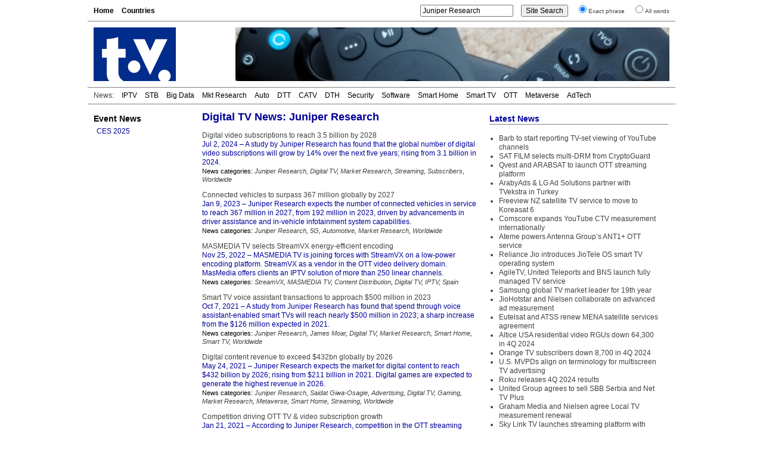

--- FILE ---
content_type: text/html; charset=UTF-8
request_url: https://www.digitaltvnews.net/?s=Juniper+Research&sentence=1
body_size: 4915
content:
<!DOCTYPE html PUBLIC "-//W3C//DTD XHTML 1.0 Transitional//EN" "http://www.w3.org/TR/xhtml1/DTD/xhtml1-transitional.dtd">
<html xmlns="https://www.w3.org/1999/xhtml" dir="ltr" lang="en-GB" itemscope itemtype="https://schema.org/Article" xmlns:og="https://ogp.me/ns#" xmlns:fb="https://www.facebook.com/2008/fbml" >
<head>
<meta http-equiv="Content-Type" content="text/html; charset=utf-8" />
<meta name="viewport" content="width=device-width"/>
<meta name="description" content="Digital TV News articles and press releases containing «Juniper Research»" />
<meta name="keywords" content="Juniper Research, digital tv, news" />
<meta name="twitter:card" content="summary" />
<meta name="twitter:site" content="@digitaltvnews" />
<meta name="twitter:creator" content="@DTVConsultancy">
<meta name="twitter:title" content="" />
<meta name="twitter:description" content="Digital TV News articles and press releases containing «Juniper Research»" />


<meta itemprop="name" content="" />
<meta itemprop="description" content="Digital TV News articles and press releases containing «Juniper Research»" />
<meta itemprop="image" content="https://www.digitaltvnews.net/logo_large.jpg" />
<meta property="og:type" content="website" />
<meta property="og:site_name" content="Digital TV News" />
<meta property="og:title" content="" />
<meta property="og:description" content="Digital TV News articles and press releases containing «Juniper Research»" />
<meta property="og:image" content="https://www.digitaltvnews.net/logo_large.jpg" />

<title>Digital TV News: Juniper Research</title>
<link rel="stylesheet" href="https://www.digitaltvnews.net/wp-content/themes/dtvn2014/style.css" type="text/css" media="screen, print" />
<link rel="apple-touch-icon" href="/apple-touch-icon.png" />
<link rel="apple-touch-icon-precomposed" href="/apple-touch-icon.png"/>
<link rel="icon" type="image/x-icon" href="/favicon.ico" />
<link rel="alternate" type="application/rss+xml" title="Digital TV News" href="http://feeds.digitaltvnews.net/digitaltvnews"/>
<link rel="preconnect" href="https://fonts.gstatic.com/">
<meta property="og:url" content="https://www.digitaltvnews.net/?s=Juniper+Research&sentence=1" />
<link rel="canonical" href="https://www.digitaltvnews.net/?s=Juniper+Research&sentence=1" />
</head>
<body>
<div id="display"><div id="page">
  <div id="navigation">
    <div id="pages">
<ul>
<li><a href='https://www.digitaltvnews.net/' title="Digital TV News">Home</a></li>
<li><a href='?page_id=1164' target="_top" title="News By Country/Region">Countries</a></li>
</ul>
    </div>
    <div id="search">
<form method="get" action="https://www.digitaltvnews.net">
<ul class="wrap">
<li><input type="text" value="Juniper Research" name="s" id="s" size="20"/></li>
<li><input type="submit" id="searchsubmit" value="Site Search" /></li>
<li><input type="radio" name="sentence" value="1" checked="checked" /><small>Exact phrase</small></li>
<li><input type="radio" name="sentence" value="0" /><small>All words</small></li>
</ul>
</form>
    </div>
  </div>
  <div id="header">
    <div class="logo"><a href="https://www.digitaltvnews.net/" title="Digital TV News" target="_top"></a></div>
    <div class="header_image">
<img src="https://www.digitaltvnews.net/wp-content/themes/dtvn2014/images/TV Remotes - 728x90.jpg" border="0">
    </div>
  </div>
  <div id="category_pages">
<ul>
<li>News:</li>
<li><a href="?category_name=iptv" title="IPTV News">IPTV</a></li>
<li><a href="?category_name=stb" title="Set-top Box News">STB</a></li>
<li><a href="?category_name=big-data" title="TV Measurement, Monitoring and Analytics News">Big Data</a></li>
<li><a href="?category_name=market-research" title="Digital TV Market Research News">Mkt Research</a></li>
<li><a href="?category_name=in-car" title="In-Vehicle TV Entertainment News">Auto</a></li>
<li><a href="?category_name=dtt" title="Digital Terrestrial TV (DTT) News">DTT</a></li>
<li><a href="?category_name=cable-tv" title="Digital Cable TV News">CATV</a></li>
<li><a href="?category_name=satellite" title="Satellite TV (DTH) News">DTH</a></li>
<li><a href="?category_name=content-protection" title="Content Protection News">Security</a></li>
<li><a href="?category_name=software" title="Digital TV Software News">Software</a></li>
<li><a href="?category_name=home-networking" title="Smart Home News">Smart Home</a></li>
<li><a href="?category_name=idtv" title="Smart TV News">Smart TV</a></li>
<li><a href="?category_name=internet-tv" title="Streaming Video News">OTT</a></li>
<li><a href="?category_name=3d" title="Immersive Video News">Metaverse</a></li>
<li><a href="?category_name=advertising" title="TV Advertising Technology News">AdTech</a></li></ul>
  </div>
  <div id="pagebody">
    <div id="sidebar">
      <div class="shows">
<h3><a href="?category_name=shows" title="Trade Show Releases">Event News</a></h3>
<ul>
<li><a href="?category_name=ces" title="International CES 2025: January 7-10, 2025: Las Vegas, NV">CES 2025</a></li>
</ul>
      </div>
		

    </div>
    <div id="content">
      <div id="top">
        <div class="main">
<h1>Digital TV News: Juniper Research</h1>
<p><span class="post_title"><a href="https://www.digitaltvnews.net/?p=42012" rel="bookmark" title="Digital video subscriptions to reach 3.5 billion by 2028">Digital video subscriptions to reach 3.5 billion by 2028</a></span><br />
<span class="post_description"><span>Jul 2, 2024</span> &ndash; A study by Juniper Research has found that the global number of digital video subscriptions will grow by 14% over the next five years; rising from 3.1 billion in 2024.</span><br />
<span class="post_categories">News categories: <i>
<a href="?s=+Juniper Research&amp;sentence=1" title="Juniper Research News">Juniper Research</a>, <a href="?category_name=digital-video" title="Digital TV Business, Technology and Market Research News">Digital TV</a>, <a href="?category_name=market-research" title="Market Research (Reports, Surveys, Forecasts, Subscribers, ...) News">Market Research</a>, <a href="?category_name=internet-tv" title="Streaming (Over-the-top, OTT, P2P, PC-TV, Internet TV, online video, IP Video) News">Streaming</a>, <a href="?category_name=subscribers" title="Subscribers (customers, users, RGUs, ...), number of, News">Subscribers</a>, <a href="?category_name=global" title="Worldwide (not region-specific) Digital TV News">Worldwide</a></i></span></p>
			
<p><span class="post_title"><a href="https://www.digitaltvnews.net/?p=39236" rel="bookmark" title="Connected vehicles to surpass 367 million globally by 2027">Connected vehicles to surpass 367 million globally by 2027</a></span><br />
<span class="post_description"><span>Jan 9, 2023</span> &ndash; Juniper Research expects the number of connected vehicles in service to reach 367 million in 2027, from 192 million in 2023, driven by advancements in driver assistance and in-vehicle infotainment system capabilities.</span><br />
<span class="post_categories">News categories: <i>
<a href="?s=+Juniper Research&amp;sentence=1" title="Juniper Research News">Juniper Research</a>, <a href="?category_name=3g" title="5G (LTE, 4G, 3G) Mobile Broadband News">5G</a>, <a href="?category_name=in-car" title="Automotive (In-Vehicle, In-Car) TV News">Automotive</a>, <a href="?category_name=market-research" title="Market Research (Reports, Surveys, Forecasts, Subscribers, ...) News">Market Research</a>, <a href="?category_name=global" title="Worldwide (not region-specific) Digital TV News">Worldwide</a></i></span></p>
			
<p><span class="post_title"><a href="https://www.digitaltvnews.net/?p=39057" rel="bookmark" title="MASMEDIA TV selects StreamVX energy-efficient encoding">MASMEDIA TV selects StreamVX energy-efficient encoding</a></span><br />
<span class="post_description"><span>Nov 25, 2022</span> &ndash; MASMEDIA TV is joining forces with StreamVX on a low-power encoding platform. StreamVX as a vendor in the OTT video delivery domain. MasMedia offers clients an IPTV solution of more than 250 linear channels.</span><br />
<span class="post_categories">News categories: <i>
<a href="?s=+StreamVX&amp;sentence=1" title="StreamVX News">StreamVX</a>, <a href="?s=+MASMEDIA TV&amp;sentence=1" title="MASMEDIA TV News">MASMEDIA TV</a>, <a href="?category_name=infrastructure" title="Content Distribution (service delivery platform, cloud video, media processing, CDN, satellite, transmitter, headend, ...) News">Content Distribution</a>, <a href="?category_name=digital-video" title="Digital TV Business, Technology and Market Research News">Digital TV</a>, <a href="?category_name=iptv" title="IPTV (Internet Protocol Television) News">IPTV</a>, <a href="?category_name=spain" title="Spain Digital TV News">Spain</a></i></span></p>
			
<p><span class="post_title"><a href="https://www.digitaltvnews.net/?p=37233" rel="bookmark" title="Smart TV voice assistant transactions to approach $500 million in 2023">Smart TV voice assistant transactions to approach $500 million in 2023</a></span><br />
<span class="post_description"><span>Oct 7, 2021</span> &ndash; A study from Juniper Research has found that spend through voice assistant-enabled smart TVs will reach nearly $500 million in 2023; a sharp increase from the $126 million expected in 2021.</span><br />
<span class="post_categories">News categories: <i>
<a href="?s=+Juniper Research&amp;sentence=1" title="Juniper Research News">Juniper Research</a>, <a href="?s=James%20Moar&amp;sentence=1" title="Mentions of James Moar (Juniper Research)">James Moar</a>, <a href="?category_name=digital-video" title="Digital TV Business, Technology and Market Research News">Digital TV</a>, <a href="?category_name=market-research" title="Market Research (Reports, Surveys, Forecasts, Subscribers, ...) News">Market Research</a>, <a href="?category_name=home-networking" title="Smart Home (connected home, home networking) News">Smart Home</a>, <a href="?category_name=idtv" title="Smart TV (Connected TV, Integrated Digital Television, IDTV) News">Smart TV</a>, <a href="?category_name=global" title="Worldwide (not region-specific) Digital TV News">Worldwide</a></i></span></p>
			
<p><span class="post_title"><a href="https://www.digitaltvnews.net/?p=36455" rel="bookmark" title="Digital content revenue to exceed $432bn globally by 2026">Digital content revenue to exceed $432bn globally by 2026</a></span><br />
<span class="post_description"><span>May 24, 2021</span> &ndash; Juniper Research expects the market for digital content to reach $432 billion by 2026; rising from $211 billion in 2021. Digital games are expected to generate the highest revenue in 2026.</span><br />
<span class="post_categories">News categories: <i>
<a href="?s=+Juniper Research&amp;sentence=1" title="Juniper Research News">Juniper Research</a>, <a href="?s=Saidat%20Giwa-Osagie&amp;sentence=1" title="Mentions of Saidat Giwa-Osagie (Juniper Research)">Saidat Giwa-Osagie</a>, <a href="?category_name=advertising" title="Advertising (Targeted Advertising, Programmatic Advertising, AdTech)">Advertising</a>, <a href="?category_name=digital-video" title="Digital TV Business, Technology and Market Research News">Digital TV</a>, <a href="?category_name=games-consoles" title="Gaming &amp; Games Consoles (Xbox, Playstation, PSP, Wii ...) News">Gaming</a>, <a href="?category_name=market-research" title="Market Research (Reports, Surveys, Forecasts, Subscribers, ...) News">Market Research</a>, <a href="?category_name=3d" title="Metaverse - Virtual Reality (VR), Extended Reality (XR) and Immersive Video News">Metaverse</a>, <a href="?category_name=home-networking" title="Smart Home (connected home, home networking) News">Smart Home</a>, <a href="?category_name=internet-tv" title="Streaming (Over-the-top, OTT, P2P, PC-TV, Internet TV, online video, IP Video) News">Streaming</a>, <a href="?category_name=global" title="Worldwide (not region-specific) Digital TV News">Worldwide</a></i></span></p>
			
<p><span class="post_title"><a href="https://www.digitaltvnews.net/?p=35821" rel="bookmark" title="Competition driving OTT TV &amp; video subscription growth">Competition driving OTT TV &amp; video subscription growth</a></span><br />
<span class="post_description"><span>Jan 21, 2021</span> &ndash; According to Juniper Research, competition in the OTT streaming market is motivating providers to seek alternative revenue channels with the market seeing greater experimentation with hybrid monetisation models.</span><br />
<span class="post_categories">News categories: <i>
<a href="?s=+Juniper Research&amp;sentence=1" title="Juniper Research News">Juniper Research</a>, <a href="?category_name=digital-video" title="Digital TV Business, Technology and Market Research News">Digital TV</a>, <a href="?category_name=market-research" title="Market Research (Reports, Surveys, Forecasts, Subscribers, ...) News">Market Research</a>, <a href="?category_name=internet-tv" title="Streaming (Over-the-top, OTT, P2P, PC-TV, Internet TV, online video, IP Video) News">Streaming</a>, <a href="?category_name=global" title="Worldwide (not region-specific) Digital TV News">Worldwide</a></i></span></p>
			
<p><span class="post_title"><a href="https://www.digitaltvnews.net/?p=35699" rel="bookmark" title="OTT TV and video subscriptions to reach 2 billion by 2025">OTT TV and video subscriptions to reach 2 billion by 2025</a></span><br />
<span class="post_description"><span>Jan 4, 2021</span> &ndash; A report by Juniper Research has found that there will be nearly 2 billion active subscriptions to on-demand video services in 2025; a 65% increase over the end of 2020.</span><br />
<span class="post_categories">News categories: <i>
<a href="?s=+Juniper Research&amp;sentence=1" title="Juniper Research News">Juniper Research</a>, <a href="?s=Nick%20Hunt&amp;sentence=1" title="Mentions of Nick Hunt (Juniper Research)">Nick Hunt</a>, <a href="?category_name=digital-video" title="Digital TV Business, Technology and Market Research News">Digital TV</a>, <a href="?category_name=market-research" title="Market Research (Reports, Surveys, Forecasts, Subscribers, ...) News">Market Research</a>, <a href="?category_name=internet-tv" title="Streaming (Over-the-top, OTT, P2P, PC-TV, Internet TV, online video, IP Video) News">Streaming</a>, <a href="?category_name=global" title="Worldwide (not region-specific) Digital TV News">Worldwide</a></i></span></p>
			
<p><span class="post_title"><a href="https://www.digitaltvnews.net/?p=35557" rel="bookmark" title="VR consumer content revenue to exceed $7 billion in 2025">VR consumer content revenue to exceed $7 billion in 2025</a></span><br />
<span class="post_description"><span>Nov 30, 2020</span> &ndash; Research from Juniper Research has found that consumer VR content will generate more than $7 billion in revenue in 2025, up over 160% compared with 2020. The primary driver in this space will be console gamers.</span><br />
<span class="post_categories">News categories: <i>
<a href="?s=+Juniper Research&amp;sentence=1" title="Juniper Research News">Juniper Research</a>, <a href="?s=James%20Moar&amp;sentence=1" title="Mentions of James Moar (Juniper Research)">James Moar</a>, <a href="?category_name=games-consoles" title="Gaming &amp; Games Consoles (Xbox, Playstation, PSP, Wii ...) News">Gaming</a>, <a href="?category_name=market-research" title="Market Research (Reports, Surveys, Forecasts, Subscribers, ...) News">Market Research</a>, <a href="?category_name=3d" title="Metaverse - Virtual Reality (VR), Extended Reality (XR) and Immersive Video News">Metaverse</a>, <a href="?category_name=global" title="Worldwide (not region-specific) Digital TV News">Worldwide</a></i></span></p>
			
<p><span class="post_title"><a href="https://www.digitaltvnews.net/?p=35536" rel="bookmark" title="Over 13 billion Smart Home devices in use by 2025">Over 13 billion Smart Home devices in use by 2025</a></span><br />
<span class="post_description"><span>Nov 24, 2020</span> &ndash; Juniper Research expects there to be almost 13.5 billion smart home devices in use by 2025, compared to 7.4 billion this year. Smart entertainment devices will take the bulk of device revenue, at over $230 billion in 2025.</span><br />
<span class="post_categories">News categories: <i>
<a href="?s=+Juniper Research&amp;sentence=1" title="Juniper Research News">Juniper Research</a>, <a href="?s=James%20Moar&amp;sentence=1" title="Mentions of James Moar (Juniper Research)">James Moar</a>, <a href="?category_name=market-research" title="Market Research (Reports, Surveys, Forecasts, Subscribers, ...) News">Market Research</a>, <a href="?category_name=home-networking" title="Smart Home (connected home, home networking) News">Smart Home</a>, <a href="?category_name=global" title="Worldwide (not region-specific) Digital TV News">Worldwide</a></i></span></p>
			
	
<div>
<div class="left-abs"><a href="https://www.digitaltvnews.net/?s=Juniper+Research&#038;sentence=1&#038;paged=2" >&laquo; Older Items</a></div>
<div class="right-abs"></div>
</div>

        </div>
        <div id="side">
          <div class="latest">
<h2>Latest News</h2>
<ul>
<li><a href="https://www.digitaltvnews.net/?p=43403" title="Barb to start reporting TV-set viewing of YouTube channels">Barb to start reporting TV-set viewing of YouTube channels</a></li><li><a href="https://www.digitaltvnews.net/?p=43401" title="SAT FILM selects multi-DRM from CryptoGuard">SAT FILM selects multi-DRM from CryptoGuard</a></li><li><a href="https://www.digitaltvnews.net/?p=43399" title="Qvest and ARABSAT to launch OTT streaming platform">Qvest and ARABSAT to launch OTT streaming platform</a></li><li><a href="https://www.digitaltvnews.net/?p=43397" title="ArabyAds &amp; LG Ad Solutions partner with TVekstra in Turkey">ArabyAds &amp; LG Ad Solutions partner with TVekstra in Turkey</a></li><li><a href="https://www.digitaltvnews.net/?p=43395" title="Freeview NZ satellite TV service to move to Koreasat 6">Freeview NZ satellite TV service to move to Koreasat 6</a></li><li><a href="https://www.digitaltvnews.net/?p=43393" title="Comscore expands YouTube CTV measurement internationally">Comscore expands YouTube CTV measurement internationally</a></li><li><a href="https://www.digitaltvnews.net/?p=43391" title="Ateme powers Antenna Group’s ANT1+ OTT service">Ateme powers Antenna Group’s ANT1+ OTT service</a></li><li><a href="https://www.digitaltvnews.net/?p=43388" title="Reliance Jio introduces JioTele OS smart TV operating system">Reliance Jio introduces JioTele OS smart TV operating system</a></li><li><a href="https://www.digitaltvnews.net/?p=43387" title="AgileTV, United Teleports and BNS launch fully managed TV service">AgileTV, United Teleports and BNS launch fully managed TV service</a></li><li><a href="https://www.digitaltvnews.net/?p=43384" title="Samsung global TV market leader for 19th year">Samsung global TV market leader for 19th year</a></li><li><a href="https://www.digitaltvnews.net/?p=43383" title="JioHotstar and Nielsen collaborate on advanced ad measurement">JioHotstar and Nielsen collaborate on advanced ad measurement</a></li><li><a href="https://www.digitaltvnews.net/?p=43381" title="Eutelsat and ATSS renew MENA satellite services agreement">Eutelsat and ATSS renew MENA satellite services agreement</a></li><li><a href="https://www.digitaltvnews.net/?p=43378" title="Altice USA residential video RGUs down 64,300 in 4Q 2024">Altice USA residential video RGUs down 64,300 in 4Q 2024</a></li><li><a href="https://www.digitaltvnews.net/?p=43376" title="Orange TV subscribers down 8,700 in 4Q 2024">Orange TV subscribers down 8,700 in 4Q 2024</a></li><li><a href="https://www.digitaltvnews.net/?p=43373" title="U.S. MVPDs align on terminology for multiscreen TV advertising">U.S. MVPDs align on terminology for multiscreen TV advertising</a></li><li><a href="https://www.digitaltvnews.net/?p=43371" title="Roku releases 4Q 2024 results">Roku releases 4Q 2024 results</a></li><li><a href="https://www.digitaltvnews.net/?p=43369" title="United Group agrees to sell SBB Serbia and Net TV Plus">United Group agrees to sell SBB Serbia and Net TV Plus</a></li><li><a href="https://www.digitaltvnews.net/?p=43367" title="Graham Media and Nielsen agree Local TV measurement renewal">Graham Media and Nielsen agree Local TV measurement renewal</a></li><li><a href="https://www.digitaltvnews.net/?p=43363" title="Sky Link TV launches streaming platform with Bitcentral">Sky Link TV launches streaming platform with Bitcentral</a></li><li><a href="https://www.digitaltvnews.net/?p=43361" title="TAG Video Systems and Witbe deliver end-to-end video monitoring">TAG Video Systems and Witbe deliver end-to-end video monitoring</a></li></ul>
          </div>
        </div>
      </div>

    </div>
  </div>
  <div id="footer">
    <div class="copyright">&copy; <a href="https://www.dtvconsultancy.com/" title="The Digital TV Consultancy">The Digital TV Consultancy</a></div>
    <div class="privacy"><a href="?page_id=17885" title="Privacy Policy" target="_top">Privacy Policy</a></div>
    <div class="date">
<script data-cfasync="false" type="text/javascript" language="JavaScript">/* <![CDATA[ */
function tS(){ x=new Date(); x.setTime(x.getTime()); return x; } 
function lZ(x){ return (x>9)?x:'0'+x; } 
function tH(x){ if(x===0){ x=12; } return (x>12)?x-=12:x; } 
function y2(x){ x=(x<500)?x+1900:x; return String(x).substring(2,4); } 
function dT(){if(fr===0){ fr=1; document.write('<span id="tP">'+eval(oT)+'</span>'); } tP.innerText=eval(oT); setTimeout('dT()',1000); } 
function aP(x){ return (x>11)?'pm':'am'; } 
var dN=new Array('Sun','Mon','Tue','Wed','Thu','Fri','Sat'),mN=new Array('Jan','Feb','Mar','Apr','May','Jun','Jul','Aug','Sep','Oct','Nov','Dec'),fr=0,oT="dN[tS().getDay()]+' '+tS().getDate()+' '+mN[tS().getMonth()]+' '+y2(tS().getYear())+' '+':'+' '+tH(tS().getHours())+':'+lZ(tS().getMinutes())+':'+lZ(tS().getSeconds())+' '+aP(tS().getHours())";/* ]]> */
</script>	  
<script type="text/javascript" language="JavaScript">dT();</script>
    </div>
  </div>
</div>
</div>
</body>
</html>